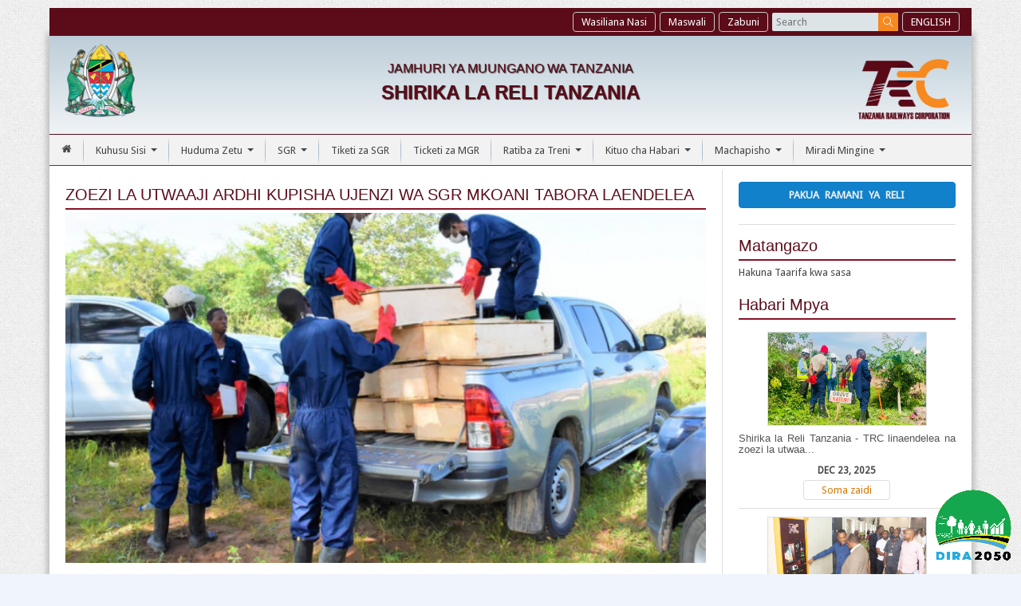

--- FILE ---
content_type: text/html; charset=UTF-8
request_url: https://www.trc.co.tz/news/zoezi-la-utwaaji-ardhi-kupisha-ujenzi-wa-sgr-mkoani-tabora-laendelea
body_size: 19075
content:
 <!DOCTYPE html>
<html lang="en">

<head>
    <meta charset="utf-8"> 
     
    
<title> Mwanzo | TRC </title>
<meta name="csrf-token" content="4niVXgYwG5s84mnWswD8ET01PX2Jb27KLaj8XxYP">
<meta name="description" content="some page description here">
<meta name="keywords" content="page keywords here">
<link rel="author" name="http://danielchikaka.com" />
<link rel="canonical" href="pageUrl" /> 
 
    
    <link href="https://fonts.googleapis.com/css?family=Droid+Sans" rel="stylesheet">
    <!--START PAGE CSS-->
    
<link rel="stylesheet" href="https://www.trc.co.tz/site/css/default.min.css">

    <!--/END PAGE CSS-->
    <link rel="stylesheet" href="https://www.trc.co.tz/site/css/jquery.smartmenus.bootstrap.min.css">
    <link rel="stylesheet" href="https://www.trc.co.tz/site/css/nivo-slider.min.css">
    <link rel="stylesheet" href="https://www.trc.co.tz/site/css/master.min.css">
    <link rel="shortcut icon" href="https://www.trc.co.tz/site/images/logo.png" type="image/x-icon" />
    <script src='https://www.google.com/recaptcha/api.js'></script>
    <!--[if lt IE 9]>
    <script src="https://oss.maxcdn.com/html5shiv/3.7.2/html5shiv.min.js"></script>
    <script src="https://oss.maxcdn.com/respond/1.4.2/respond.min.js"></script>
    <![endif]-->
</head>

<body>
    
<div id="fb-root"></div>
<script>
(function(d, s, id) {
    var js, fjs = d.getElementsByTagName(s)[0];
    if (d.getElementById(id)) return;
    js = d.createElement(s);
    js.id = id;
    js.src = "//connect.facebook.net/en_US/sdk.js#xfbml=1&version=v2.10&appId=808736412634186";
    fjs.parentNode.insertBefore(js, fjs);
}(document, 'script', 'facebook-jssdk'));
</script>

    
    <!-- Preloader -->
    <!--<div id="preloader">
        <div id="status">&nbsp;</div>
    </div>-->
     
    <div class="container">

    <div class="topbar-menu">
        <ul class="top-bar-menu-listing">

             
            <li><a href="https://www.trc.co.tz/language/en">ENGLISH</a></li>
            <li>
                <form action="search.html" name="form-search" class="search-top" method="get">
                    <input type="text" name="s" class="input-search" placeholder="Search">
                    <button type="submit"><i class="icon-search"></i></button>
                </form>
            </li>
            <li><a href="https://www.trc.co.tz/tenders">Zabuni</a></li>

            <li><a href="https://www.trc.co.tz/faqs">Maswali</a></li>
            <li><a href="https://www.trc.co.tz/contactus">Wasiliana Nasi</a></li>

                    </ul>
    </div>
    <!-- /.topbar-menu -->



    <div class="white-shadow">



        <!--START HEADER-->
        <header>
            <div class="arm">
                <a href="."><img  style="width:100px" src="https://www.trc.co.tz/site/images/arm.png" alt=""></a>
            </div>
            <!--/.logo-->

            <div class="tagline">
                <h1><small> Jamhuri ya Muungano wa Tanzania</small> <br> Shirika la Reli Tanzania</h1>
            </div>
            <!-- /.tagline -->

             <div class="logo">
                <img src="https://www.trc.co.tz/site/images/logo.png" alt="">
            </div> 
            <!-- logo -->
            <div id="main-menu">
                <!--START MAIN MENU-->
<nav class="navbar navbar-default">
    <ul class="nav navbar-default navbar-nav">
        <li class="active">
            <a href="https://www.trc.co.tz"> <i class="icon-home"></i></a>
        </li>
         <li><a href='#''>Kuhusu Sisi</a>
        <ul class='dropdown-menu'><li><a href='https://www.trc.co.tz/pages/implimentation-of-the-activities'>Maelezo ya Jumla</a></li><li><a href='https://www.trc.co.tz/pages/history'>Dira na Dhamira</a></li><li><a href='https://www.trc.co.tz/pages/organization-structure'>Muundo wa Shirika </a></li><li><a href='#'>TRC Reli Blog</a></li><li><a href='https://www.trc.co.tz/pages/board-of-directors'>Bodi ya Wakurugenzi na Uongozi</a></li></ul></li><li><a href='#''>Huduma Zetu</a>
        <ul class='dropdown-menu'><li><a href='https://www.trc.co.tz/pages/passenger-services'>Usafiri wa Abiria</a></li><li><a href='https://www.trc.co.tz/pages/freight-services'>Usafirishaji wa Shehena</a></li><li><a href='https://www.trc.co.tz/pages/dry-ports'>Bandari Kavu</a></li></ul></li><li><a href='#''>SGR</a>
        <ul class='dropdown-menu'><li><a href='https://www.trc.co.tz/pages/about-sgr'>Kuhusu SGR</a></li><li><a href='https://www.trc.co.tz/pages/moro-makutupora-project'>Mradi Morogoro - Makutupora</a></li><li><a href='https://www.trc.co.tz/pages/makutupora-tabora-project'>Mradi Makutupora - Tabora</a></li><li><a href='https://www.trc.co.tz/pages/dar-moro-project'>Mradi Dar es Salaam - Morogoro</a></li><li><a href='https://www.trc.co.tz/pages/tabora-isaka-project'>Mradi Tabora - Isaka</a></li><li><a href='https://www.trc.co.tz/pages/isaka-mwanza-project'>Mradi Isaka - Mwanza</a></li></ul></li><li class='nav-item'><a class='nav-link' href='https://sgrticket.trc.co.tz/home/index'>Tiketi za SGR</a></li></li><li class='nav-item'><a class='nav-link' href='https://eticketing.trc.co.tz/'>Ticketi za MGR</a></li></li><li><a href='#''>Ratiba za Treni</a>
        <ul class='dropdown-menu'><li><a href='https://www.trc.co.tz/pages/commuter-city-train'>Treni ya Mjini</a></li><li><a href='https://www.trc.co.tz/pages/long-distance-train'>Treni za Masafa Marefu</a></li></ul></li><li><a href='#''>Kituo cha Habari</a>
        <ul class='dropdown-menu'><li><a href='https://www.trc.co.tz/news'>Habari Mpya</a></li><li><a href='https://www.trc.co.tz/events'>Matukio</a></li><li><a href='https://www.trc.co.tz/galleries/listing/photos/0'>Maktaba ya Picha</a></li><li><a href='https://www.trc.co.tz/galleries/listing/videos'>Maktaba ya Video</a></li></ul></li><li><a href='#''>Machapisho</a>
        <ul class='dropdown-menu'><li><a href='https://www.trc.co.tz/publications/11'>Sera na Mipango</a></li><li><a href='https://www.trc.co.tz/publications/10'>Ripoti</a></li><li><a href='https://www.trc.co.tz/publications/8'>Taarifa kwa Vyombo Vya Habari</a></li><li><a href='https://www.trc.co.tz/publications/12'>Hotuba</a></li><li><a href='https://www.trc.co.tz/publications/13'>Machapisho Mengineyo</a></li><li><a href='https://www.trc.co.tz/publications/14'>Matangazo</a></li></ul></li><li><a href='#''>Miradi Mingine</a>
        <ul class='dropdown-menu'><li><a href='https://www.trc.co.tz/pages/tanzania-intemodel-railway-project'>TIRP</a></li><li><a href='https://www.trc.co.tz/pages/other-projects'>Ukarabati wa Reli ya Tanga</a></li></ul></li>
</ul>
</nav>
<!--/nav-->
<!--/END MAIN MENU-->
            </div>
            <!-- /#main-menu -->

        </header>
        <!--/END HEADER--> 
 
        <!--/END HEADER--> 
      
    
<div class="container">
    <div class="main-content-wrapper">
        <!--START MAIN CONTENT INNER-->
        <div class="main-content-inner   div-content-with-sidebar">
            
            <!-- LEFT CONTENT HERE -->
            
<!-- CONTENT -->

<!--START INNER CONTENT-->
<div class="left-sidebar-main-content">
    <h1 class="title-decoration">​ZOEZI LA UTWAAJI ARDHI KUPISHA UJENZI WA SGR MKOANI TABORA LAENDELEA</h1>
    
    <hr class="title-sep">

    <div class="article-head">
        <img src="https://www.trc.co.tz/uploads/news/large-1678559895-IMG-20230311-WA0011.jpg" alt="news title here">
    </div>
    <!-- /.article-head -->
    <div class="date-time text-center">
        <span>11</span><br>March <br>2023
    </div>
    <!--/.date-time-->

    <div class="news-content">
        <p><p style="text-align: justify;">Shirika la Reli Tanzania - TRC linaendelea na utekelezaji wa utwaaji ardhi kwa matumizi ya ujenzi wa reli ya kisasa – SGR mkoani Tabora katika kipande cha tatu (3) Makutupora – Tabora ambapo ujenzi umefikia 5.52%, Machi 09, 2023.</p><p style="text-align: justify;">Timu ya maafisa kutoka TRC ilianza kwa kufanya uhamasishaji kwa viongozi wa Serikali kwa ngazi ya wilaya, vijiji na kata pamoja na wananchi ambao ni walengwa katika zoezi, uhamasishaji umefanyika ukiwa na lengo la kuwaelimisha wananchi na viongozi kuhusu utaratibu na namna zoezi la kuhamisha makaburi litakavyoendeshwa kwa kuzingatia Sheria ya ardhi na kanuni za afya.</p><p style="text-align: justify;">Mara baada ya uhamasishaji zoezi la kuhamisha makaburi lilianza rasmi katika kijiji cha Itulu, kata ya Ndevelwa Manispa ya Tabora ambapo jumla ya makaburi 74 yamehamishiwa katika sehemu nyingine iliyotengwa na Serikali za vijiji kwa lengo la kupisha ujenzi wa reli ya kisasa.</p><p style="text-align: justify;">Katika hatua nyingine, viongozi wa mkoa wametoa wito kwa Serikali ya kijiji na ndugu wa marehemu kutoa ushirikano wa kutosha ili kuhakikisha zoezi linaenda salama na hatimaye kukamilika na mkandarasi kuendelea na ujenzi wa reli ya kisasa.</p><p style="text-align: justify;">Sambamba na hivyo zoezi limesimamiwa na kuratibiwa na viongozi mbalimbali na wataalamu wa afya, wahandisi, maafisa ardhi, maafisa jamii, vyombo vya ulinzi na usalama, viongozi wa vijiji, kata, tarafa pamoja na viongozi wa Dini, hata hivyo zoezi la uhamishaji makaburi ni endelevu kwa sasa limeanza kufanyika katika manispaa ya Tabora katika kijiji cha Itulu na badaye mkoani Singida katika wilaya ya Manyoni.</p></p>
    </div>
    <!-- /.news-content -->




</div>
<!-- /.welcome-note -->
<!--/END WELCOME NOTE-->


            <!-- END OF LEFT CONTENT -->
            
        </div>
        <!--/END MAIN CONTENT INNER-->
 <div class="right-sidebar-inner  div-content-with-sidebar">
    <div class="download-railways-map">
        <a href="https://www.trc.co.tz/site/files/trl-routes.pdf" target="_blank">Pakua Ramani ya Reli</a>
    </div>

    <!-- ANNOUNCEMENTS -->
    <div class="sidebar-announcements">
        <h1 class="title-decoration">Matangazo</h1>

         
        Hakuna Taarifa kwa sasa 

               
    </div>
    <!-- END OF ANNOUNCEMENTS -->


    <!-- LATEST NEWS -->
    <div class="sidebar-latest-news">
        <h1 class="title-decoration">
            Habari Mpya
        </h1>
        <ul class="sidebar-news">
                                        <li>
                <a href="https://www.trc.co.tz/news/trc-yaendelea-ya-zoezi-la-utwaaji-ardhi-mradi-wa-sgr-tabora-kigoma">
                        <img src="https://www.trc.co.tz/uploads/news/medium-1766471381-IMG-20251223-WA0005.jpg" alt="​TRC YAENDELEA YA ZOEZI LA UTWAAJI ARDHI MRADI WA SGR TABORA - KIGOMA">
                    </a>
                <div class="news-inner-content">
                    <h4>Shirika la Reli Tanzania - TRC linaendelea na zoezi la utwaa...</h4>
                    <span class="date-time">
                             Dec 23, 2025
                        </span>
                    <a href="https://www.trc.co.tz/news/trc-yaendelea-ya-zoezi-la-utwaaji-ardhi-mradi-wa-sgr-tabora-kigoma">Soma zaidi</a>
                </div>
                <!-- /.news-content -->
            </li>
                            <li>
                <a href="https://www.trc.co.tz/news/miundombinu-ya-sgr-iko-salama-rc-chalamila">
                        <img src="https://www.trc.co.tz/uploads/news/medium-1765547402-Layer 26.jpg" alt="​MIUNDOMBINU YA SGR IKO SALAMA - RC CHALAMILA">
                    </a>
                <div class="news-inner-content">
                    <h4>Mkuu wa Mkoa wa Dar es Salaam Mhe. Albert Chalamila, amewaha...</h4>
                    <span class="date-time">
                             Dec 12, 2025
                        </span>
                    <a href="https://www.trc.co.tz/news/miundombinu-ya-sgr-iko-salama-rc-chalamila">Soma zaidi</a>
                </div>
                <!-- /.news-content -->
            </li>
                                <a href="https://www.trc.co.tz/news">Soma Habari zaidi</a>
            

                           
        </ul>
        
    </div>
    <!-- END OF LATEST NEWS -->

    <!--  -->
</div><!-- /.right-sidebar-inner -->
<!--/END RIGHT SIDEBAR-->
        <!-- /.main-content-inner -->
    </div>
    <!-- /.main-content-wrapper -->
</div>
<!-- /.container -->
 <style>
                  @keyframes  censusBounce {
                      0%   { transform: scale(1,1)      translateY(0); }
                      10%  { transform: scale(1.1,.9)   translateY(0); }
                      30%  { transform: scale(.9,1.1)   translateY(-100px); }
                      50%  { transform: scale(1.05,.95) translateY(0); }
                      57%  { transform: scale(1,1)      translateY(-7px); }
                      64%  { transform: scale(1,1)      translateY(0); }
                      100% { transform: scale(1,1)      translateY(0); }
                  }
                  
                  .census {
                    position: fixed;
                    bottom: 0;
                    z-index: 999;
                    right: 5px;
                  }
                </style>
                
                    <a href="https://www.nbs.go.tz/index.php/en/" target="_blank" class="census" style="display:none">
                      <img src="https://www.ega.go.tz/site/images/census_sw.png" alt="Tanzania Census 2022" class="mx-auto img-fluid"
                      style="width:160px;animation: censusBounce ease 3s infinite;"></a>
 


<!--START FOOTER SECTION-->
<div class="footer-wrapper">
    <div class="footer-widget  footer-contacts">
        <p>
                        <span> P.O. Box 76959, Barabara ya Sokoine, Dar es Salaam.</span>
            
                         <span>Nukushi : 022 21334028</span>
            
                         <span>Simu : 0800 11 00 42</span>
                    </p>
    </div>
    <div class="footer-widget">
        <h4>Tovuti Mashuhuri</h4>
        <ul class="list-unstyled footer-widget-listing">
                                              <li><i class="icon-arrow-carrot-right"></i><a href="https://safari.gov.go.tz/" target="_blank">Mfumo wa Vibali vya Kusafiri Nje ya Nchi</a></li>
                        <li><i class="icon-arrow-carrot-right"></i><a href="http://mwtc.go.tz/" target="_blank">Ministry of Works and Transport</a></li>
                        <li><i class="icon-arrow-carrot-right"></i><a href="http://tirtec.ac.tz/" target="_blank">Chuo cha Reli Tanzania</a></li>
                        <li><i class="icon-arrow-carrot-right"></i><a href="https://www.ports.go.tz/" target="_blank">Mamlaka ya Bandari Tanzania</a></li>
                        <li><i class="icon-arrow-carrot-right"></i><a href="https://ticts.net/" target="_blank">Tanzania International Container Terminal Services</a></li>
                                </ul>
    </div>
    <!-- /.footer-widget -->
    <div class="footer-widget  last">
        <h4>Kurasa za Karibu</h4>
        <ul class="list-unstyled footer-widget-listing">
                                           <li><i class="icon-arrow-carrot-right"></i><a href="https://eoffice.gov.go.tz/">Ofisi Mtandaoni</a></li>
                         <li><i class="icon-arrow-carrot-right"></i><a href="https://mail.trc.co.tz/">Barua Pepe</a></li>
                         <li><i class="icon-arrow-carrot-right"></i><a href="https://www.trc.co.tz/publications/9">Sheria na Kanuni</a></li>
                         <li><i class="icon-arrow-carrot-right"></i><a href="https://www.trc.co.tz/galleries/listing/videos">Maktaba ya video</a></li>
                         <li><i class="icon-arrow-carrot-right"></i><a href="https://www.trc.co.tz/galleries/listing/photos/0">Maktaba ya Picha</a></li>
                          
        </ul>
    </div>
    <!-- /.footer-widget -->
    <div class="copyright">
        Umiliki ©<script>document.write(new Date().getFullYear())</script> Shirika la Reli Tanzania. Haki Zote Zimehifadhiwa. Imesanifiwa, Imetengenezwa na <a href="http://ega.go.tz" target="_blank">Mamlaka ya Serikali Mtandao</a>. Inaendeshwa na Shirika la Reli Tanzania
        <ul class="footer-menu text-center">
            <li><a href="https://www.trc.co.tz/privacy">Sera ya Faragha</a></li>
            <li><a href="https://www.trc.co.tz/disclaimer">Kanusho</a></li>
        </ul>
    </div>
    <!-- /.copyright -->
</div>
<!-- /.footer-wrapper -->
</div>
<!-- /.container -->
<!--/END FOOTER SECTION-->
    <!--CORE JS-->
    <script src="https://www.trc.co.tz/site/js/jquery.min.js"></script>
    <script src="https://www.trc.co.tz/site/js/bootstrap.min.js"></script>
    <script src="https://www.trc.co.tz/site/js/jquery.matchHeight-min.min.js"></script>
    <script src="https://www.trc.co.tz/site/js/jquery.placeholder.min.js"></script>
    <script src="https://www.trc.co.tz/site/js/jquery.easing.min.js"></script>
    <script src="https://www.trc.co.tz/site/js/jquery.smartmenus.min.js"></script>
    <script src="https://www.trc.co.tz/site/js/jquery.smartmenus.bootstrap.min.js"></script>
    <script src="https://www.trc.co.tz/site/js/jquery.lazyload.min.js"></script>
    <!--END CORE JS-->
    <!--PAGES JS-->

<script src="https://www.trc.co.tz/site/js/jquery.nivo.slider.pack.min.js"></script>
<script type="text/javascript">
$(window).on('load', function() {
    $('#slider').nivoSlider({
        effect: 'fade',
        animSpeed: 3000,
        pauseTime: 9500,
    });
});
</script>
<script>
</script>

    <!--END PAGES JS-->
    <script src="https://www.trc.co.tz/site/js/jquery.nivo.slider.pack.min.js"></script>
    <script type="text/javascript">
    $(window).on('load', function() {
        $('#slider-left-sidebar').nivoSlider({
            // effect: 'fade',
            effect: 'fade', // Specify sets like: 'fold,fade,sliceDown'
            slices: 15, // For slice animations
            boxCols: 8, // For box animations
            boxRows: 4, // For box animations
            animSpeed: 500, // Slide transition speed
            pauseTime: 3000, // How long each slide will show
            startSlide: 0, // Set starting Slide (0 index)
            directionNav: false, // Next & Prev navigation
            controlNav: true, // 1,2,3... navigation
            controlNavThumbs: false, // Use thumbnails for Control Nav
            pauseOnHover: true, // Stop animation while hovering
            manualAdvance: false, // Force manual transitions
            prevText: '', // Prev directionNav text
            nextText: '', // Next directionNav text
            randomStart: false, // Start on a random slide

        });
    });
    </script>
    <!--CUSTOM JS-->
    <!--our custom js from layout file-->
    <script src="https://www.trc.co.tz/site/js/custom.min.js"></script>
    <!--END OF CUSTOM JS-->

    <script src="https://www.ega.go.tz/assets/js/announcement.min.js"></script>


</body>

</html>


--- FILE ---
content_type: text/css
request_url: https://www.trc.co.tz/site/css/nivo-slider.min.css
body_size: 1314
content:
.nivoSlider{position:relative;width:100%;height:auto;overflow:hidden}.nivoSlider img{position:absolute;top:0;left:0;max-width:none}.nivo-main-image{display:block!important;position:relative!important;width:100%!important}.nivoSlider a.nivo-imageLink{position:absolute;top:0;left:0;width:100%;height:100%;border:0;padding:0;margin:0;z-index:2;display:none;background:#fff;filter:alpha(opacity=0);opacity:0}.nivo-slice{height:100%;top:0}.nivo-box,.nivo-slice{display:block;position:absolute;z-index:1}.nivo-box{overflow:hidden}.nivo-box img{display:block}.nivo-caption{position:absolute;left:0;bottom:0;background:linear-gradient(180deg,rgba(0,64,105,0) 0,rgba(0,64,105,.65) 90%,rgba(0,64,105,.65));filter:progid:DXImageTransform.Microsoft.gradient(startColorstr="#00004069",endColorstr="#a6004069",GradientType=0);color:#fff;width:100%;z-index:3;padding:5px 10px;opacity:1;overflow:hidden;display:none;-moz-opacity:.8;filter:alpha(opacity=8);box-sizing:border-box}.nivo-caption p{padding:5px;margin:0}.nivo-caption a{display:inline!important}.nivo-html-caption{display:none}.nivo-directionNav a{position:absolute;top:45%;z-index:4;cursor:pointer}.nivo-prevNav{left:0}.nivo-nextNav{right:0}.nivo-controlNav{text-align:center;padding:15px 0}.nivo-controlNav a{cursor:pointer}.nivo-controlNav a.active{font-weight:700}

--- FILE ---
content_type: application/javascript
request_url: https://www.trc.co.tz/site/js/custom.min.js
body_size: 10162
content:
function dateFormatter(e){return e.toTimeString()}function handleTweets(e){for(var t=e.length,i=0,n=document.getElementById("example5"),a='<ul class="list-unstyled social-listing">';i<t;)a+="<li>"+e[i]+"</li>",i++;a+="</ul>",n.innerHTML=a}console.log=function(){},$(document).ready(function(){$(".div-match-height").matchHeight({property:"min-height"}),$(".footer-widget").matchHeight()}),$(document).ready(function(){$(".div-match-height-slider-bio").matchHeight()}),$(document).ready(function(){$(".footer-match-height").matchHeight()}),$(document).ready(function(){$(".board-match-height").matchHeight()}),$(document).ready(function(){$(".div-content-with-sidebar").matchHeight({property:"min-height"})}),$(document).ready(function(){$(".single-event-height").matchHeight()}),$(document).ready(function(){$(".right-sidebar-page-stablelizer").matchHeight({property:"min-height"})}),$(document).ready(function(){$("input, textarea").placeholder()}),$(".gallery-trigger a img").hover(function(){var e=$(this).attr("title");$(this).attr("tmp_title",e),$(this).attr("title","")}),$(".gallery-trigger a img").click(function(){var e=$(this).attr("tmp_title");$(this).attr("title",e)}),$(function(){$("img.lazy").lazyload()}),$(".cycle-slideshow img").load(function(){$(".cycle-overlay, .cycle-prev, .cycle-next").fadeIn(3e3)});try{Typekit.load()}catch(e){}!function(e){e.fn.accordion=function(t){if(!this.length)return this;e.extend(!0,{},e.fn.accordion.defaults,t);return this.each(function(){var t=e(this).find("dl"),i=t.find("dd");t.find("dt:first .arrow").addClass("down"),t.find("dt > a").on("click",function(t){if(t.preventDefault(),!e(this).parent().hasClass("active")){i.slideUp();var n=e("dl .active").removeClass("active");e(this).parent().next().slideDown().addClass("active"),e(this).parent().addClass("active"),n.filter("dt").find(".arrow").removeClass("down"),e(this).parent().find(".arrow").addClass("down")}})}),this},e.fn.accordion.defaults={}}(jQuery),$(".accordion").accordion(),function(e,t){"function"==typeof define&&define.amd?define([],t):"object"==typeof exports?module.exports=t():t()}(this,function(){function e(e){if(null===g){for(var t=e.length,i=0,n=document.getElementById(s),a="<ul>";i<t;)a+="<li>"+e[i]+"</li>",i++;a+="</ul>",n.innerHTML=a}else g(e)}function t(e){return e.replace(/<b[^>]*>(.*?)<\/b>/gi,function(e,t){return t}).replace(/class="(?!(tco-hidden|tco-display|tco-ellipsis))+.*?"|data-query-source=".*?"|dir=".*?"|rel=".*?"/gi,"")}function i(e){for(var t=e.getElementsByTagName("a"),i=t.length-1;i>=0;i--)t[i].setAttribute("target","_blank")}function n(e,t){for(var i=[],n=new RegExp("(^| )"+t+"( |$)"),a=e.getElementsByTagName("*"),s=0,l=a.length;s<l;s++)n.test(a[s].className)&&i.push(a[s]);return i}function a(e){if(void 0!==e&&e.innerHTML.indexOf("data-srcset")>=0){var t=e.innerHTML.match(/data-srcset="([A-z0-9%_\.-]+)/i)[0];return decodeURIComponent(t).split('"')[1]}}var s="",l=20,r=!0,o=[],c=!1,d=!0,m=!0,h=null,u=!0,p=!0,g=null,f=!0,w=!1,v=!1,y=!0,b="en",T=!0,_=!1,k=null,x={fetch:function(e){if(void 0===e.maxTweets&&(e.maxTweets=20),void 0===e.enableLinks&&(e.enableLinks=!0),void 0===e.showUser&&(e.showUser=!0),void 0===e.showTime&&(e.showTime=!0),void 0===e.dateFunction&&(e.dateFunction="default"),void 0===e.showRetweet&&(e.showRetweet=!0),void 0===e.customCallback&&(e.customCallback=null),void 0===e.showInteraction&&(e.showInteraction=!0),void 0===e.showImages&&(e.showImages=!1),void 0===e.useEmoji&&(e.useEmoji=!1),void 0===e.linksInNewWindow&&(e.linksInNewWindow=!0),void 0===e.showPermalinks&&(e.showPermalinks=!0),void 0===e.dataOnly&&(e.dataOnly=!1),c)o.push(e);else{c=!0,s=e.domId,l=e.maxTweets,r=e.enableLinks,m=e.showUser,d=e.showTime,p=e.showRetweet,h=e.dateFunction,g=e.customCallback,f=e.showInteraction,w=e.showImages,v=e.useEmoji,y=e.linksInNewWindow,T=e.showPermalinks,_=e.dataOnly;var t=document.getElementsByTagName("head")[0];null!==k&&t.removeChild(k),k=document.createElement("script"),k.type="text/javascript",void 0!==e.list?k.src="https://syndication.twitter.com/timeline/list?callback=__twttrf.callback&dnt=false&list_slug="+e.list.listSlug+"&screen_name="+e.list.screenName+"&suppress_response_codes=true&lang="+(e.lang||b)+"&rnd="+Math.random():void 0!==e.profile?k.src="https://syndication.twitter.com/timeline/profile?callback=__twttrf.callback&dnt=false&screen_name="+e.profile.screenName+"&suppress_response_codes=true&lang="+(e.lang||b)+"&rnd="+Math.random():void 0!==e.likes?k.src="https://syndication.twitter.com/timeline/likes?callback=__twttrf.callback&dnt=false&screen_name="+e.likes.screenName+"&suppress_response_codes=true&lang="+(e.lang||b)+"&rnd="+Math.random():k.src="https://cdn.syndication.twimg.com/widgets/timelines/"+e.id+"?&lang="+(e.lang||b)+"&callback=__twttrf.callback&suppress_response_codes=true&rnd="+Math.random(),t.appendChild(k)}},callback:function(s){function g(e){var t=e.getElementsByTagName("img")[0];return t.src=t.getAttribute("data-src-2x"),e}if(void 0===s||void 0===s.body)return c=!1,void(o.length>0&&(x.fetch(o[0]),o.splice(0,1)));v||(s.body=s.body.replace(/(<img[^c]*class="Emoji[^>]*>)|(<img[^c]*class="u-block[^>]*>)/g,"")),w||(s.body=s.body.replace(/(<img[^c]*class="NaturalImage-image[^>]*>|(<img[^c]*class="CroppedImage-image[^>]*>))/g,"")),m||(s.body=s.body.replace(/(<img[^c]*class="Avatar"[^>]*>)/g,""));var b=document.createElement("div");b.innerHTML=s.body,"undefined"==typeof b.getElementsByClassName&&(u=!1);var k=[],C=[],$=[],I=[],E=[],N=[],L=[],H=0;if(u)for(var A=b.getElementsByClassName("timeline-Tweet");H<A.length;)A[H].getElementsByClassName("timeline-Tweet-retweetCredit").length>0?E.push(!0):E.push(!1),(!E[H]||E[H]&&p)&&(k.push(A[H].getElementsByClassName("timeline-Tweet-text")[0]),N.push(A[H].getAttribute("data-tweet-id")),m&&C.push(g(A[H].getElementsByClassName("timeline-Tweet-author")[0])),$.push(A[H].getElementsByClassName("dt-updated")[0]),L.push(A[H].getElementsByClassName("timeline-Tweet-timestamp")[0]),void 0!==A[H].getElementsByClassName("timeline-Tweet-media")[0]?I.push(A[H].getElementsByClassName("timeline-Tweet-media")[0]):I.push(void 0)),H++;else for(var A=n(b,"timeline-Tweet");H<A.length;)n(A[H],"timeline-Tweet-retweetCredit").length>0?E.push(!0):E.push(!1),(!E[H]||E[H]&&p)&&(k.push(n(A[H],"timeline-Tweet-text")[0]),N.push(A[H].getAttribute("data-tweet-id")),m&&C.push(g(n(A[H],"timeline-Tweet-author")[0])),$.push(n(A[H],"dt-updated")[0]),L.push(n(A[H],"timeline-Tweet-timestamp")[0]),void 0!==n(A[H],"timeline-Tweet-media")[0]?I.push(n(A[H],"timeline-Tweet-media")[0]):I.push(void 0)),H++;k.length>l&&(k.splice(l,k.length-l),C.splice(l,C.length-l),$.splice(l,$.length-l),E.splice(l,E.length-l),I.splice(l,I.length-l),L.splice(l,L.length-l));var B=[],H=k.length,F=0;if(_)for(;F<H;)B.push({tweet:k[F].innerHTML,author:C[F]?C[F].innerHTML:"Unknown Author",author_data:{profile_url:C[F]?C[F].querySelector('[data-scribe="element:user_link"]').href:null,profile_image:C[F]?C[F].querySelector('[data-scribe="element:avatar"]').getAttribute("data-src-1x"):null,profile_image_2x:C[F]?C[F].querySelector('[data-scribe="element:avatar"]').getAttribute("data-src-2x"):null,screen_name:C[F]?C[F].querySelector('[data-scribe="element:screen_name"]').title:null,name:C[F]?C[F].querySelector('[data-scribe="element:name"]').title:null},time:$[F].textContent,timestamp:$[F].getAttribute("datetime").replace("+0000","Z").replace(/([\+\-])(\d\d)(\d\d)/,"$1$2:$3"),image:a(I[F]),rt:E[F],tid:N[F],permalinkURL:void 0===L[F]?"":L[F].href}),F++;else for(;F<H;){if("string"!=typeof h){var M=$[F].getAttribute("datetime"),U=new Date($[F].getAttribute("datetime").replace(/-/g,"/").replace("T"," ").split("+")[0]),P=h(U,M);if($[F].setAttribute("aria-label",P),k[F].textContent)if(u)$[F].textContent=P;else{var R=document.createElement("p"),j=document.createTextNode(P);R.appendChild(j),R.setAttribute("aria-label",P),$[F]=R}else $[F].textContent=P}var S="";r?(y&&(i(k[F]),m&&i(C[F])),m&&(S+='<div class="user">'+t(C[F].innerHTML)+"</div>"),S+='<p class="tweet">'+t(k[F].innerHTML)+"</p>",d&&(S+=T?'<p class="timePosted"><a href="'+L[F]+'">'+$[F].getAttribute("aria-label")+"</a></p>":'<p class="timePosted">'+$[F].getAttribute("aria-label")+"</p>")):k[F].textContent?(m&&(S+='<p class="user">'+C[F].textContent+"</p>"),S+='<p class="tweet">'+k[F].textContent+"</p>",d&&(S+='<p class="timePosted">'+$[F].textContent+"</p>")):(m&&(S+='<p class="user">'+C[F].textContent+"</p>"),S+='<p class="tweet">'+k[F].textContent+"</p>",d&&(S+='<p class="timePosted">'+$[F].textContent+"</p>")),f&&(S+='<p class="interact"><a href="https://twitter.com/intent/tweet?in_reply_to='+N[F]+'" class="twitter_reply_icon"'+(y?' target="_blank">':">")+'<i class="icon icon-reply"></i></a><a href="https://twitter.com/intent/retweet?tweet_id='+N[F]+'" class="twitter_retweet_icon"'+(y?' target="_blank">':">")+'<i class="icon icon-retweet"></i></a><a href="https://twitter.com/intent/favorite?tweet_id='+N[F]+'" class="twitter_fav_icon"'+(y?' target="_blank">':">")+'<i class="icon icon-heart"></i></a></p>'),w&&void 0!==I[F]&&void 0!==a(I[F])&&(S+='<div class="media"><img src="'+a(I[F])+'" alt="Image from tweet" /></div>'),w?B.push(S):!w&&k[F].textContent.length&&B.push(S),F++}e(B),c=!1,o.length>0&&(x.fetch(o[0]),o.splice(0,1))}};return window.__twttrf=x,window.twitterFetcher=x,x});var configProfile={profile:{screenName:"Trl_Online"},domId:"tweetsdisplay",maxTweets:10,enableLinks:!0,showUser:!1,showTime:!0,showImages:!1,lang:"en"};twitterFetcher.fetch(configProfile);var config2={id:"347099293930377217",domId:"example2",maxTweets:5,enableLinks:!0,showUser:!0,showTime:!0,lang:"en"};twitterFetcher.fetch(config2);var config3={id:"502160051226681344",domId:"example3",maxTweets:5,enableLinks:!0,showImages:!0};twitterFetcher.fetch(config3);var config4={id:"345690956013633536",domId:"example4",maxTweets:3,enableLinks:!0,showUser:!1,showTime:!0,dateFunction:dateFormatter,showRetweet:!1};twitterFetcher.fetch(config4);var config5={id:"345690956013633536",domId:"",maxTweets:3,enableLinks:!0,showUser:!0,showTime:!0,dateFunction:"",showRetweet:!1,customCallback:handleTweets,showInteraction:!1};twitterFetcher.fetch(config5);